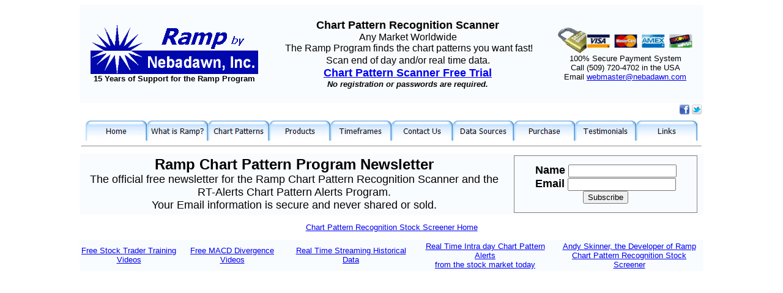

--- FILE ---
content_type: text/html
request_url: http://www.nebadawn.com/ramp-tc2000-tcNet-metastock-newsletter.htm
body_size: 4109
content:
<!DOCTYPE html PUBLIC "-//W3C//DTD XHTML 1.0 Transitional//EN" "http://www.w3.org/TR/xhtml1/DTD/xhtml1-transitional.dtd">
<html xmlns="http://www.w3.org/1999/xhtml" xmlns:m="http://schemas.microsoft.com/office/2004/12/omml" xmlns:v="urn:schemas-microsoft-com:vml" xmlns:o="urn:schemas-microsoft-com:office:office">

<head>
<title>Links to Chart Pattern Sites</title>
<meta name="Description" content="This page has links to sites releated to Chart Pattern Recognition"/>
<meta name="Keywords" content="links, Chart Pattern, chart patterns, chart pattern recognition" />

<meta http-equiv="Content-Language" content="en-us" />
<meta http-equiv="Content-Type" content="text/html; charset=utf-8" />

<style type="text/css">
.style3 {
	text-align: center;
}
 p.MsoNormal
	{margin-top:0in;
	margin-right:0in;
	margin-bottom:10.0pt;
	margin-left:0in;
	line-height:115%;
	font-size:11.0pt;
	font-family:"Calibri","sans-serif";
	}
.newStyle1 {
	font-family: Verdana;
	font-size: small;
	font-weight: normal;
	font-style: normal;
}
.style65 {
	font-family: Arial, Helvetica, sans-serif;
	font-size: large;
}
.style86 {
	border-width: 0;
	background-color: #F9FCFF;
}
.style113 {
	text-align: center;
	font-family: Arial, Helvetica, sans-serif;
}
.style7 {
	font-size: large;
}
.style91 {
	font-weight: normal;
	font-size: medium;
}
.style67 {
	font-size: small;
}
.style88 {
	font-family: Arial, Helvetica, sans-serif;
	font-size: small;
	text-align: center;
}
.style11 {
	border-color: #FFFFFF;
	border-width: 0;
}
.style114 {
	font-family: Arial, Helvetica, sans-serif;
	font-size: small;
}
.style110 {
	background-color: #F9FCFF;
	font-family: Arial, Helvetica, sans-serif;
	font-size: small;
}
.style89 {
	background-color: #FFFFFF;
}
.style90 {
	border-width: 0px;
}
.style115 {
	text-align: right;
}
.style116 {
	background-color: #F9FCFF;
}
.style117 {
	font-family: Arial, Helvetica, sans-serif;
	font-size: x-large;
}
.style118 {
	border-style: solid;
	border-width: 1px;
	text-align: center;
	background-color: #F9FCFF;
}
</style>
<script type="text/javascript">
<!--
function FP_swapImg() {//v1.0
 var doc=document,args=arguments,elm,n; doc.$imgSwaps=new Array(); for(n=2; n<args.length;
 n+=2) { elm=FP_getObjectByID(args[n]); if(elm) { doc.$imgSwaps[doc.$imgSwaps.length]=elm;
 elm.$src=elm.src; elm.src=args[n+1]; } }
}

function FP_preloadImgs() {//v1.0
 var d=document,a=arguments; if(!d.FP_imgs) d.FP_imgs=new Array();
 for(var i=0; i<a.length; i++) { d.FP_imgs[i]=new Image; d.FP_imgs[i].src=a[i]; }
}

function FP_getObjectByID(id,o) {//v1.0
 var c,el,els,f,m,n; if(!o)o=document; if(o.getElementById) el=o.getElementById(id);
 else if(o.layers) c=o.layers; else if(o.all) el=o.all[id]; if(el) return el;
 if(o.id==id || o.name==id) return o; if(o.childNodes) c=o.childNodes; if(c)
 for(n=0; n<c.length; n++) { el=FP_getObjectByID(id,c[n]); if(el) return el; }
 f=o.forms; if(f) for(n=0; n<f.length; n++) { els=f[n].elements;
 for(m=0; m<els.length; m++){ el=FP_getObjectByID(id,els[n]); if(el) return el; } }
 return null;
}
// -->
</script>
</head>

<body style="background-color: #FFFFFF" onload="FP_preloadImgs(/*url*/'images/button191.jpg',/*url*/'images/button190.jpg',/*url*/'images/button1D2.jpg',/*url*/'images/button1D1.jpg',/*url*/'images/button1AC.jpg',/*url*/'images/button1AB.jpg',/*url*/'images/button1A1.jpg',/*url*/'images/button1A0.jpg',/*url*/'images/button1B1.jpg',/*url*/'images/button1B0.jpg',/*url*/'images/button1C1.jpg',/*url*/'images/button1C0.jpg',/*url*/'images/button59.jpg',/*url*/'images/button58.jpg',/*url*/'images/button73.jpg',/*url*/'images/button72.jpg',/*url*/'images/button7D.jpg',/*url*/'images/button7C.jpg',/*url*/'images/button8A.jpg',/*url*/'images/button89.jpg')">

<div class="style3">

<table style="width: 1020px" class="style86" align="center">
	<tr>
		<td class="style3">
			<img src="images/Chart-Pattern-Scanner-Logo-5.gif" alt="Ramp By Nebadawn Inc." />
			<br />
			<span class="style114"><strong>15 Years of Support for the Ramp Program</strong></span></td>
		
		<td valign="top">
				<h2 class="style113"> 
				<span class="style7">Chart Pattern Recognition Scanner <br />
				</span><span class="style91">Any Market </span>
				<span style="line-height: 115%" class="style91">Worldwide</span><span class="style91"><br />
&nbsp;The Ramp Program
				finds the chart patterns you want fast!<br />
				Scan end of day and/or real time data.</span><span class="style7">
				<br />
				
				
				<a href="http://www.ramprt.com/install-R7/Install-RampRT.php">
				Chart Pattern Scanner Free Trial</a></span><br />
				<span class="style67"><em>No registration or passwords 
				are required.</em></span></h2>
		</td>
		
		<td class="style3">
			<img src="images/Chart-Pattern-Scanner-Cards.gif"  alt="Secure Credit Card Processing" width="225" height="45" /><br />
			<span class="style114">100% Secure Payment System<br />
			Call (509) 720-4702 in the USA<br />
			Email 			<a href="mailto:webmaster@nebadawn.com?subject=From Nebadawn.com Web Page">
			webmaster@nebadawn.com</a></span>
		</td>
	</tr>
</table>


<table style="width: 1020px; height: 23px;" align="center" class="style89">
	<tr>
		
		<td class="style115" valign="bottom" style="height: 10px;">
		<a href="http://www.facebook.com/profile.php?id=100002080329365&sk=wall" target="_blank">
		<img src="images/tiny-facebook.gif" width="16" height="16" alt="FaceBook" class="style90" /></a>

		<a href="http://www.twitter.com/RTChartPatterns" target="_blank">
		<img src="http://twitter-badges.s3.amazonaws.com/t_mini-b.png"  class="style90" alt="Twitter"/></a>
		</td>
	</tr>
</table>

<table style="width: 1020px" class="style11" align="center">
	<tr align="center">
		<td>
		<a 
		href="http://www.nebadawn.com"><img style="border: 0" id="img1" src="images/button18F.jpg" height="33" width="100" alt="Home" 
		onmouseover="FP_swapImg(1,0,/*id*/'img1',/*url*/'images/button190.jpg')" onmouseout="FP_swapImg(0,0,/*id*/'img1',/*url*/'images/button18F.jpg')" 
		onmousedown="FP_swapImg(1,0,/*id*/'img1',/*url*/'images/button191.jpg')" onmouseup="FP_swapImg(0,0,/*id*/'img1',/*url*/'images/button190.jpg')" /></a><a
		
		href="http://www.nebadawn.com/index.html#WhatisRamp"><img style="border: 0" id="img7" src="images/button1D0.jpg" height="33" width="100" alt="What is Ramp?"
		onmouseover="FP_swapImg(1,0,/*id*/'img7',/*url*/'images/button1D1.jpg')" onmouseout="FP_swapImg(0,0,/*id*/'img7',/*url*/'images/button1D0.jpg')"
		onmousedown="FP_swapImg(1,0,/*id*/'img7',/*url*/'images/button1D2.jpg')" onmouseup="FP_swapImg(0,0,/*id*/'img7',/*url*/'images/button1D1.jpg')" /></a><a
		
		href="http://www.nebadawn.com/index.html#Patterns"><img style="border: 0" id="img4" src="images/button1AA.jpg" height="33" width="100" alt="Chart Patterns" 
		onmouseover="FP_swapImg(1,0,/*id*/'img4',/*url*/'images/button1AB.jpg')" onmouseout="FP_swapImg(0,0,/*id*/'img4',/*url*/'images/button1AA.jpg')" 
		onmousedown="FP_swapImg(1,0,/*id*/'img4',/*url*/'images/button1AC.jpg')" onmouseup="FP_swapImg(0,0,/*id*/'img4',/*url*/'images/button1AB.jpg')" /></a><a
		
		href="http://www.nebadawn.com/index.html#Products"><img style="border: 0" id="img2" src="images/button19F.jpg" height="33" width="100" alt="Products" 
		onmouseover="FP_swapImg(1,0,/*id*/'img2',/*url*/'images/button1A0.jpg')" onmouseout="FP_swapImg(0,0,/*id*/'img2',/*url*/'images/button19F.jpg')" 
		onmousedown="FP_swapImg(1,0,/*id*/'img2',/*url*/'images/button1A1.jpg')" onmouseup="FP_swapImg(0,0,/*id*/'img2',/*url*/'images/button1A0.jpg')" /></a><a
		
		href="http://www.nebadawn.com/index.html#TimeFrames"><img style="border: 0" id="img5" src="images/button1AF.jpg" height="33" width="100" alt="Timeframes" 
		onmouseover="FP_swapImg(1,0,/*id*/'img5',/*url*/'images/button1B0.jpg')" onmouseout="FP_swapImg(0,0,/*id*/'img5',/*url*/'images/button1AF.jpg')" 
		onmousedown="FP_swapImg(1,0,/*id*/'img5',/*url*/'images/button1B1.jpg')" onmouseup="FP_swapImg(0,0,/*id*/'img5',/*url*/'images/button1B0.jpg')" /></a><a
		
		href="http://www.nebadawn.com/index.html#ContactUs"><img style="border: 0" id="img6" src="images/button1BF.jpg" height="33" width="100" alt="Contact Us" 
		onmouseover="FP_swapImg(1,0,/*id*/'img6',/*url*/'images/button1C0.jpg')" onmouseout="FP_swapImg(0,0,/*id*/'img6',/*url*/'images/button1BF.jpg')" 
		onmousedown="FP_swapImg(1,0,/*id*/'img6',/*url*/'images/button1C1.jpg')" onmouseup="FP_swapImg(0,0,/*id*/'img6',/*url*/'images/button1C0.jpg')" /></a><a
		
		href="http://www.nebadawn.com/data-source.htm"><img style="border: 0" id="img8" src="images/button57.jpg" height="33" width="100" alt="Data Sources" 
		onmouseover="FP_swapImg(1,0,/*id*/'img8',/*url*/'images/button58.jpg')" onmouseout="FP_swapImg(0,0,/*id*/'img8',/*url*/'images/button57.jpg')" 
		onmousedown="FP_swapImg(1,0,/*id*/'img8',/*url*/'images/button59.jpg')" onmouseup="FP_swapImg(0,0,/*id*/'img8',/*url*/'images/button58.jpg')" /></a><a
		
		href="Nebadawn-Inc-Pattern-Registration.htm"><img style="border: 0" id="img9" src="images/button71.jpg" height="33" width="100" alt="Purchase" 
		onmouseover="FP_swapImg(1,0,/*id*/'img9',/*url*/'images/button72.jpg')" onmouseout="FP_swapImg(0,0,/*id*/'img9',/*url*/'images/button71.jpg')" 
		onmousedown="FP_swapImg(1,0,/*id*/'img9',/*url*/'images/button73.jpg')" onmouseup="FP_swapImg(0,0,/*id*/'img9',/*url*/'images/button72.jpg')" /></a><a
		
		href="Nebadwan-Inc-Ramp-Program-Chart-Pattern-Recognition-Testimonials.htm"><img style="border: 0" id="img10" src="images/button7B.jpg" height="33" width="100" alt="Testimonials" 
		onmouseover="FP_swapImg(1,0,/*id*/'img10',/*url*/'images/button7C.jpg')" onmouseout="FP_swapImg(0,0,/*id*/'img10',/*url*/'images/button7B.jpg')" 
		onmousedown="FP_swapImg(1,0,/*id*/'img10',/*url*/'images/button7D.jpg')" onmouseup="FP_swapImg(0,0,/*id*/'img10',/*url*/'images/button7C.jpg')" /></a><a
			
		href="Nebadawn-Inc-Ramp-Program-Chart-Recognition-Links.htm"><img style="border: 0" id="img11" src="images/button88.jpg" height="33" width="100" alt="Links"
		onmouseover="FP_swapImg(1,0,/*id*/'img11',/*url*/'images/button89.jpg')" onmouseout="FP_swapImg(0,0,/*id*/'img11',/*url*/'images/button88.jpg')" 
		onmousedown="FP_swapImg(1,0,/*id*/'img11',/*url*/'images/button8A.jpg')" onmouseup="FP_swapImg(0,0,/*id*/'img11',/*url*/'images/button89.jpg')" /></a><hr />
		
		</td>
	</tr>
</table>
		<table style="width: 1020px" class="style116" align="center">
			<tr>
				<td class="style65"><span class="style117"><strong>Ramp Chart Pattern Program Newsletter</strong></span><br />
				The official free newsletter for the 
		Ramp Chart Pattern Recognition Scanner	and the <br/>
		RT-Alerts Chart Pattern Alerts Program.<br/>
		Your Email information is secure and never shared or sold.</td>
				<td class="style65">
		<strong>

<table style="width: 300px" class="style118" align="center">
	<tr>
		<td style="height: 86px">
		<div align="center">

<form action="http://www.getresponse.com/cgi-bin/add.cgi" method="post" accept-charset="UTF-8">
<label for="subscriber_name">Name </label><input id="subscriber_name" name="subscriber_name" type="text" value="" /><br/>
<label for="subscriber_email">Email </label><input id="subscriber_email" name="subscriber_email" type="text" value="" /><br/>
<input type="submit" value="Subscribe" /><input type="hidden" name="error_url" id="error_url" value=""/>
<input type="hidden" name="confirmation_url" id="confirmation_url" value="http://www.nebadawn.com/rampnewsletterthankyou.htm"/>
<input type="hidden" name="campaign_name" id="campaign_name" value="ramp-newsletter"/>
<input type="hidden" name="custom_ref" id="custom_ref" value=""/>
</form>
</div>
</td>
	</tr>
</table>

		</strong></td>
			</tr>
		</table>
		
</div>
       	
<p class="style88"><a href="index.html">Chart Pattern Recognition Stock Screener Home</a></p>

       	
<table style="width: 1020px" class="style110" align="center">
	<tr>
		<td style="width: 155px" class="style3">
			<a href="http://www.freestocktradingtrainingvideos.com/">Free Stock Trader Training Videos</a>
			</td>
		<td class="style3">
			<a href="http://www.macd-divergence.com/">Free MACD Divergence Videos</a>
			</td>
		<td class="style3">
			<a href="http://www.real-time-historical-data.com/">Real Time Streaming Historical Data</a> <br />
			</td>
		<td class="style3">
			<a href="http://www.Todays-Stock-Market.com/">Real Time Intra day Chart Pattern Alerts <br/> from the stock market today </a>
			</td>
		<td class="style3">
			<a href="http://www.spidercage.com">Andy Skinner, the Developer of Ramp <br/> Chart Pattern Recognition Stock Screener</a>
			</td>
	</tr>
</table>
          
        
          

</body>

</html>
